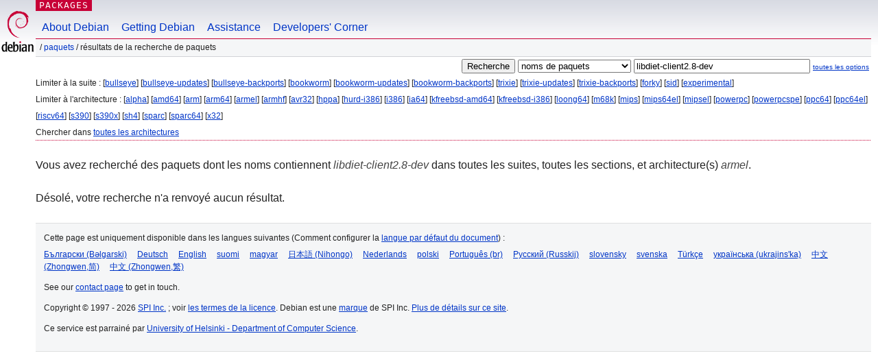

--- FILE ---
content_type: text/html; charset=UTF-8
request_url: https://packages.debian.org/search?lang=fr&suite=all&arch=armel&exact=1&searchon=names&keywords=libdiet-client2.8-dev
body_size: 2357
content:


<!DOCTYPE html PUBLIC "-//W3C//DTD HTML 4.01//EN" "http://www.w3.org/TR/html4/strict.dtd">
<html lang="fr">
<head>
<title>Debian -- Résultats de la recherche de paquets -- libdiet-client2.8-dev</title>
<link rev="made" href="mailto:webmaster@debian.org">
<meta http-equiv="Content-Type" content="text/html; charset=UTF-8">
<meta name="Author" content="Responsable du site Debian, webmaster@debian.org">
<meta name="Description" content="">
<meta name="Keywords" content="Debian,  ">


<link href="/debpkg.css" rel="stylesheet" type="text/css" media="all">

<script src="/packages.js" type="text/javascript"></script>
</head>
<body>
<div id="header">
   <div id="upperheader">

   <div id="logo">
  <!-- very Debian specific use of the logo stuff -->
<a href="https://www.debian.org/"><img src="/Pics/openlogo-50.png" alt="Debian" with="50" height="61"></a>
</div> <!-- end logo -->
<p class="hidecss"><a href="#inner">Sauter la navigation du site</a></p>
<p class="section"><a href="/">Packages</a></p>
</div> <!-- end upperheader -->
<!-- navbar -->
<div id="navbar">
<ul>
   <li><a href="https://www.debian.org/intro/about">About Debian</a></li>
   <li><a href="https://www.debian.org/distrib/">Getting Debian</a></li>
   <li><a href="https://www.debian.org/support">Assistance</a></li>
   <li><a href="https://www.debian.org/devel/">Developers'&nbsp;Corner</a></li>
</ul>
</div> <!-- end navbar -->

<div id="pnavbar">
 &nbsp;&#x2F; <a href="/" title="Page web du paquet Debian">Paquets</a>

 &#x2F; Résultats de la recherche de paquets 

</div> <!-- end navbar -->

</div> <!-- end header -->
<div id="content">


<form method="GET" action="/search">
<div id="hpacketsearch">


<input type="hidden" name="suite" value="all">
<input type="hidden" name="section" value="all">
<input type="hidden" name="arch" value="armel">
<input type="hidden" name="lang" value="fr">
<input type="submit" value="Recherche">
<select size="1" name="searchon">
<option value="names" selected="selected">
noms de paquets</option>
<option value="all" >descriptions</option>
<option value="sourcenames" >noms de paquets source</option>
<option value="contents" >contenu du paquet</option>
</select>
<input type="text" size="30" name="keywords" value="libdiet-client2.8-dev" id="kw">
<span style="font-size: 60%"><a href="/">toutes les options</a></span>
</div> <!-- end hpacketsearch -->
</form>


<div id="psearchsug">

	


<p>Limiter à la suite :

	
	[<a href="/search?lang=fr&amp;suite=bullseye&amp;arch=armel&amp;exact=1&amp;searchon=names&amp;keywords=libdiet-client2.8-dev">bullseye</a>]
	

	
	[<a href="/search?lang=fr&amp;suite=bullseye-updates&amp;arch=armel&amp;exact=1&amp;searchon=names&amp;keywords=libdiet-client2.8-dev">bullseye-updates</a>]
	

	
	[<a href="/search?lang=fr&amp;suite=bullseye-backports&amp;arch=armel&amp;exact=1&amp;searchon=names&amp;keywords=libdiet-client2.8-dev">bullseye-backports</a>]
	

	
	[<a href="/search?lang=fr&amp;suite=bookworm&amp;arch=armel&amp;exact=1&amp;searchon=names&amp;keywords=libdiet-client2.8-dev">bookworm</a>]
	

	
	[<a href="/search?lang=fr&amp;suite=bookworm-updates&amp;arch=armel&amp;exact=1&amp;searchon=names&amp;keywords=libdiet-client2.8-dev">bookworm-updates</a>]
	

	
	[<a href="/search?lang=fr&amp;suite=bookworm-backports&amp;arch=armel&amp;exact=1&amp;searchon=names&amp;keywords=libdiet-client2.8-dev">bookworm-backports</a>]
	

	
	[<a href="/search?lang=fr&amp;suite=trixie&amp;arch=armel&amp;exact=1&amp;searchon=names&amp;keywords=libdiet-client2.8-dev">trixie</a>]
	

	
	[<a href="/search?lang=fr&amp;suite=trixie-updates&amp;arch=armel&amp;exact=1&amp;searchon=names&amp;keywords=libdiet-client2.8-dev">trixie-updates</a>]
	

	
	[<a href="/search?lang=fr&amp;suite=trixie-backports&amp;arch=armel&amp;exact=1&amp;searchon=names&amp;keywords=libdiet-client2.8-dev">trixie-backports</a>]
	

	
	[<a href="/search?lang=fr&amp;suite=forky&amp;arch=armel&amp;exact=1&amp;searchon=names&amp;keywords=libdiet-client2.8-dev">forky</a>]
	

	
	[<a href="/search?lang=fr&amp;suite=sid&amp;arch=armel&amp;exact=1&amp;searchon=names&amp;keywords=libdiet-client2.8-dev">sid</a>]
	

	
	[<a href="/search?lang=fr&amp;suite=experimental&amp;arch=armel&amp;exact=1&amp;searchon=names&amp;keywords=libdiet-client2.8-dev">experimental</a>]
	



<p>Limiter à l'architecture :

   
   [<a href="/search?lang=fr&amp;suite=all&amp;arch=alpha&amp;exact=1&amp;searchon=names&amp;keywords=libdiet-client2.8-dev">alpha</a>]
   

   
   [<a href="/search?lang=fr&amp;suite=all&amp;arch=amd64&amp;exact=1&amp;searchon=names&amp;keywords=libdiet-client2.8-dev">amd64</a>]
   

   
   [<a href="/search?lang=fr&amp;suite=all&amp;arch=arm&amp;exact=1&amp;searchon=names&amp;keywords=libdiet-client2.8-dev">arm</a>]
   

   
   [<a href="/search?lang=fr&amp;suite=all&amp;arch=arm64&amp;exact=1&amp;searchon=names&amp;keywords=libdiet-client2.8-dev">arm64</a>]
   

   
   [<a href="/search?lang=fr&amp;suite=all&amp;arch=armel&amp;exact=1&amp;searchon=names&amp;keywords=libdiet-client2.8-dev">armel</a>]
   

   
   [<a href="/search?lang=fr&amp;suite=all&amp;arch=armhf&amp;exact=1&amp;searchon=names&amp;keywords=libdiet-client2.8-dev">armhf</a>]
   

   
   [<a href="/search?lang=fr&amp;suite=all&amp;arch=avr32&amp;exact=1&amp;searchon=names&amp;keywords=libdiet-client2.8-dev">avr32</a>]
   

   
   [<a href="/search?lang=fr&amp;suite=all&amp;arch=hppa&amp;exact=1&amp;searchon=names&amp;keywords=libdiet-client2.8-dev">hppa</a>]
   

   
   [<a href="/search?lang=fr&amp;suite=all&amp;arch=hurd-i386&amp;exact=1&amp;searchon=names&amp;keywords=libdiet-client2.8-dev">hurd-i386</a>]
   

   
   [<a href="/search?lang=fr&amp;suite=all&amp;arch=i386&amp;exact=1&amp;searchon=names&amp;keywords=libdiet-client2.8-dev">i386</a>]
   

   
   [<a href="/search?lang=fr&amp;suite=all&amp;arch=ia64&amp;exact=1&amp;searchon=names&amp;keywords=libdiet-client2.8-dev">ia64</a>]
   

   
   [<a href="/search?lang=fr&amp;suite=all&amp;arch=kfreebsd-amd64&amp;exact=1&amp;searchon=names&amp;keywords=libdiet-client2.8-dev">kfreebsd-amd64</a>]
   

   
   [<a href="/search?lang=fr&amp;suite=all&amp;arch=kfreebsd-i386&amp;exact=1&amp;searchon=names&amp;keywords=libdiet-client2.8-dev">kfreebsd-i386</a>]
   

   
   [<a href="/search?lang=fr&amp;suite=all&amp;arch=loong64&amp;exact=1&amp;searchon=names&amp;keywords=libdiet-client2.8-dev">loong64</a>]
   

   
   [<a href="/search?lang=fr&amp;suite=all&amp;arch=m68k&amp;exact=1&amp;searchon=names&amp;keywords=libdiet-client2.8-dev">m68k</a>]
   

   
   [<a href="/search?lang=fr&amp;suite=all&amp;arch=mips&amp;exact=1&amp;searchon=names&amp;keywords=libdiet-client2.8-dev">mips</a>]
   

   
   [<a href="/search?lang=fr&amp;suite=all&amp;arch=mips64el&amp;exact=1&amp;searchon=names&amp;keywords=libdiet-client2.8-dev">mips64el</a>]
   

   
   [<a href="/search?lang=fr&amp;suite=all&amp;arch=mipsel&amp;exact=1&amp;searchon=names&amp;keywords=libdiet-client2.8-dev">mipsel</a>]
   

   
   [<a href="/search?lang=fr&amp;suite=all&amp;arch=powerpc&amp;exact=1&amp;searchon=names&amp;keywords=libdiet-client2.8-dev">powerpc</a>]
   

   
   [<a href="/search?lang=fr&amp;suite=all&amp;arch=powerpcspe&amp;exact=1&amp;searchon=names&amp;keywords=libdiet-client2.8-dev">powerpcspe</a>]
   

   
   [<a href="/search?lang=fr&amp;suite=all&amp;arch=ppc64&amp;exact=1&amp;searchon=names&amp;keywords=libdiet-client2.8-dev">ppc64</a>]
   

   
   [<a href="/search?lang=fr&amp;suite=all&amp;arch=ppc64el&amp;exact=1&amp;searchon=names&amp;keywords=libdiet-client2.8-dev">ppc64el</a>]
   

   
   [<a href="/search?lang=fr&amp;suite=all&amp;arch=riscv64&amp;exact=1&amp;searchon=names&amp;keywords=libdiet-client2.8-dev">riscv64</a>]
   

   
   [<a href="/search?lang=fr&amp;suite=all&amp;arch=s390&amp;exact=1&amp;searchon=names&amp;keywords=libdiet-client2.8-dev">s390</a>]
   

   
   [<a href="/search?lang=fr&amp;suite=all&amp;arch=s390x&amp;exact=1&amp;searchon=names&amp;keywords=libdiet-client2.8-dev">s390x</a>]
   

   
   [<a href="/search?lang=fr&amp;suite=all&amp;arch=sh4&amp;exact=1&amp;searchon=names&amp;keywords=libdiet-client2.8-dev">sh4</a>]
   

   
   [<a href="/search?lang=fr&amp;suite=all&amp;arch=sparc&amp;exact=1&amp;searchon=names&amp;keywords=libdiet-client2.8-dev">sparc</a>]
   

   
   [<a href="/search?lang=fr&amp;suite=all&amp;arch=sparc64&amp;exact=1&amp;searchon=names&amp;keywords=libdiet-client2.8-dev">sparc64</a>]
   

   
   [<a href="/search?lang=fr&amp;suite=all&amp;arch=x32&amp;exact=1&amp;searchon=names&amp;keywords=libdiet-client2.8-dev">x32</a>]
   


<p>Chercher dans <a href="/search?lang=fr&amp;suite=all&amp;arch=any&amp;exact=1&amp;searchon=names&amp;keywords=libdiet-client2.8-dev">toutes les architectures</a>


</div>


<!-- messages.tmpl -->
<div id="psearchres">


<p>Vous avez recherché des paquets dont les noms contiennent <em>libdiet-client2.8-dev</em> dans toutes les suites, toutes les sections, et architecture(s) <em>armel</em>.






<p id="psearchnoresult">Désolé, votre recherche n'a renvoyé aucun résultat.</p>






</div>
</div> <!-- end inner -->

<div id="footer">


<hr class="hidecss">
<!--UdmComment-->
<div id="pageLang">
<div id="langSelector">
<p>Cette page est uniquement disponible dans les langues suivantes (Comment configurer la <a href="https://www.debian.org/intro/cn">langue par défaut du document</a>) :</p>
<div id="langContainer">

<a href="/search?lang=bg&amp;suite=all&amp;arch=armel&amp;exact=1&amp;searchon=names&amp;keywords=libdiet-client2.8-dev" title="Bulgare" hreflang="bg" lang="bg" rel="alternate">&#1041;&#1098;&#1083;&#1075;&#1072;&#1088;&#1089;&#1082;&#1080; (B&#601;lgarski)</a>

<a href="/search?lang=de&amp;suite=all&amp;arch=armel&amp;exact=1&amp;searchon=names&amp;keywords=libdiet-client2.8-dev" title="Allemand" hreflang="de" lang="de" rel="alternate">Deutsch</a>

<a href="/search?lang=en&amp;suite=all&amp;arch=armel&amp;exact=1&amp;searchon=names&amp;keywords=libdiet-client2.8-dev" title="anglais" hreflang="en" lang="en" rel="alternate">English</a>

<a href="/search?lang=fi&amp;suite=all&amp;arch=armel&amp;exact=1&amp;searchon=names&amp;keywords=libdiet-client2.8-dev" title="Finnois" hreflang="fi" lang="fi" rel="alternate">suomi</a>

<a href="/search?lang=hu&amp;suite=all&amp;arch=armel&amp;exact=1&amp;searchon=names&amp;keywords=libdiet-client2.8-dev" title="Hongrois" hreflang="hu" lang="hu" rel="alternate">magyar</a>

<a href="/search?lang=ja&amp;suite=all&amp;arch=armel&amp;exact=1&amp;searchon=names&amp;keywords=libdiet-client2.8-dev" title="Japonais" hreflang="ja" lang="ja" rel="alternate">&#26085;&#26412;&#35486; (Nihongo)</a>

<a href="/search?lang=nl&amp;suite=all&amp;arch=armel&amp;exact=1&amp;searchon=names&amp;keywords=libdiet-client2.8-dev" title="Néerlandais" hreflang="nl" lang="nl" rel="alternate">Nederlands</a>

<a href="/search?lang=pl&amp;suite=all&amp;arch=armel&amp;exact=1&amp;searchon=names&amp;keywords=libdiet-client2.8-dev" title="Polonais" hreflang="pl" lang="pl" rel="alternate">polski</a>

<a href="/search?lang=pt-br&amp;suite=all&amp;arch=armel&amp;exact=1&amp;searchon=names&amp;keywords=libdiet-client2.8-dev" title="portugais (du Brésil)" hreflang="pt-br" lang="pt-br" rel="alternate">Portugu&ecirc;s (br)</a>

<a href="/search?lang=ru&amp;suite=all&amp;arch=armel&amp;exact=1&amp;searchon=names&amp;keywords=libdiet-client2.8-dev" title="Russe" hreflang="ru" lang="ru" rel="alternate">&#1056;&#1091;&#1089;&#1089;&#1082;&#1080;&#1081; (Russkij)</a>

<a href="/search?lang=sk&amp;suite=all&amp;arch=armel&amp;exact=1&amp;searchon=names&amp;keywords=libdiet-client2.8-dev" title="Slovaque" hreflang="sk" lang="sk" rel="alternate">slovensky</a>

<a href="/search?lang=sv&amp;suite=all&amp;arch=armel&amp;exact=1&amp;searchon=names&amp;keywords=libdiet-client2.8-dev" title="Suédois" hreflang="sv" lang="sv" rel="alternate">svenska</a>

<a href="/search?lang=tr&amp;suite=all&amp;arch=armel&amp;exact=1&amp;searchon=names&amp;keywords=libdiet-client2.8-dev" title="Turc" hreflang="tr" lang="tr" rel="alternate">T&uuml;rk&ccedil;e</a>

<a href="/search?lang=uk&amp;suite=all&amp;arch=armel&amp;exact=1&amp;searchon=names&amp;keywords=libdiet-client2.8-dev" title="Ukrainien" hreflang="uk" lang="uk" rel="alternate">&#1091;&#1082;&#1088;&#1072;&#1111;&#1085;&#1089;&#1100;&#1082;&#1072; (ukrajins'ka)</a>

<a href="/search?lang=zh-cn&amp;suite=all&amp;arch=armel&amp;exact=1&amp;searchon=names&amp;keywords=libdiet-client2.8-dev" title="chinois (de Chine)" hreflang="zh-cn" lang="zh-cn" rel="alternate">&#20013;&#25991; (Zhongwen,&#31616;)</a>

<a href="/search?lang=zh-tw&amp;suite=all&amp;arch=armel&amp;exact=1&amp;searchon=names&amp;keywords=libdiet-client2.8-dev" title="chinois (de Taiwan)" hreflang="zh-tw" lang="zh-tw" rel="alternate">&#20013;&#25991; (Zhongwen,&#32321;)</a>

</div>
</div>
</div>
<!--/UdmComment-->


<hr class="hidecss">
<div id="fineprint" class="bordertop">
<div id="impressum">

<p>See our <a href="https://www.debian.org/contact">contact page</a> to get in touch.</p>


<p>
Copyright &copy; 1997 - 2026 <a href="https://www.spi-inc.org/">SPI Inc.</a> ; voir <a href="https://www.debian.org/license">les termes de la licence</a>. Debian est une <a href="https://www.debian.org/trademark">marque</a> de SPI Inc.
 <a href="/about/">Plus de détails sur ce site</a>.</p>

</div> <!-- end impressum -->

<div id="sponsorfooter"><p>
Ce service est parrainé par <a href="http://cs.helsinki.fi/index.en.html">University of Helsinki - Department of Computer Science</a>.</p></div>

</div> <!-- end fineprint -->
</div> <!-- end footer -->
</body>
</html>
